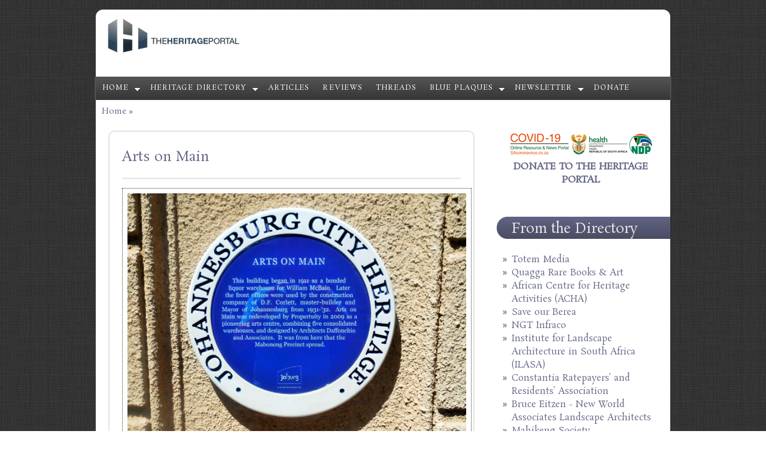

--- FILE ---
content_type: text/html; charset=utf-8
request_url: https://www.theheritageportal.co.za/plaque/arts-main
body_size: 7335
content:
<!DOCTYPE html PUBLIC "-//W3C//DTD HTML+RDFa 1.1//EN">
<html lang="en" dir="ltr" version="HTML+RDFa 1.1"
  xmlns:content="http://purl.org/rss/1.0/modules/content/"
  xmlns:dc="http://purl.org/dc/terms/"
  xmlns:foaf="http://xmlns.com/foaf/0.1/"
  xmlns:og="http://ogp.me/ns#"
  xmlns:rdfs="http://www.w3.org/2000/01/rdf-schema#"
  xmlns:sioc="http://rdfs.org/sioc/ns#"
  xmlns:sioct="http://rdfs.org/sioc/types#"
  xmlns:skos="http://www.w3.org/2004/02/skos/core#"
  xmlns:xsd="http://www.w3.org/2001/XMLSchema#">
<head profile="http://www.w3.org/1999/xhtml/vocab">
  <meta charset="utf-8" />
<meta name="viewport" content="width=device-width, initial-scale=1.0, maximum-scale=2.0, minimum-scale=0.55, user-scalable=yes" />
<link rel="shortcut icon" href="https://www.theheritageportal.co.za/sites/default/files/Heritage%20Portal%20Favicon%20-%20v2.png" type="image/png" />
<meta name="description" content="Arts on Main Entrance - Heritage Portal - 2014.jpeg   Arts on Main Plaque - Heritage Portal - October 2014 - 1.jpg   Arts on Main old signage - Heritage Portal - 2014.jpeg  Photographs of Arts on Main (The Heritage Portal)" />
<meta name="generator" content="Drupal 7 (https://www.drupal.org)" />
<link rel="canonical" href="https://www.theheritageportal.co.za/plaque/arts-main" />
<link rel="shortlink" href="https://www.theheritageportal.co.za/node/4502" />
    <meta name="viewport" content="width=device-width, initial-scale=1">
    <meta name="MobileOptimized" content="width">
    <meta name="HandheldFriendly" content="true">
    <meta name="apple-mobile-web-app-capable" content="yes">
    <meta http-equiv="cleartype" content="on">
    <meta http-equiv="X-UA-Compatible" content="IE=edge, chrome=1">
    <title>Arts on Main | The Heritage Portal</title>
  <link type="text/css" rel="stylesheet" href="https://www.theheritageportal.co.za/sites/default/files/css/css_xE-rWrJf-fncB6ztZfd2huxqgxu4WO-qwma6Xer30m4.css" media="all" />
<link type="text/css" rel="stylesheet" href="https://www.theheritageportal.co.za/sites/default/files/css/css_7iEMqJmZWCtmMg9Mryjw1o3bRb_ugAXji1vOO0909V8.css" media="all" />
<link type="text/css" rel="stylesheet" href="https://www.theheritageportal.co.za/sites/default/files/css/css_fJV6p5mCnzzBzYlUsXl8REXcnCPz3bxi0W8SXPXhIYI.css" media="all" />
<link type="text/css" rel="stylesheet" href="//fonts.googleapis.com/css?family=Open+Sans:400italic,600italic,700italic,400,600,700" media="all" />
<link type="text/css" rel="stylesheet" href="//fonts.googleapis.com/css?family=Rosarivo:400,400italic&amp;subset=latin,latin-ext" media="all" />
<link type="text/css" rel="stylesheet" href="https://www.theheritageportal.co.za/sites/default/files/css/css_0-HL4vR3-IxshVbN2Waqt0donMGmyGdKXRtThkvEQjI.css" media="all" />

<!--[if lte IE 8]>
<link type="text/css" rel="stylesheet" href="https://www.theheritageportal.co.za/sites/all/themes/bamboo/css/ie8-fixes.css?spb3gd" media="all" />
<![endif]-->

<!--[if IE 9]>
<link type="text/css" rel="stylesheet" href="https://www.theheritageportal.co.za/sites/all/themes/bamboo/css/ie9-fixes.css?spb3gd" media="all" />
<![endif]-->
  <script type="text/javascript">
<!--//--><![CDATA[//><!--
(function(w,d,s,l,i){

  w[l]=w[l]||[];
  w[l].push({'gtm.start':new Date().getTime(),event:'gtm.js'});
  var f=d.getElementsByTagName(s)[0];
  var j=d.createElement(s);
  var dl=l!='dataLayer'?'&l='+l:'';
  j.src='https://www.googletagmanager.com/gtm.js?id='+i+dl+'';
  j.async=true;
  f.parentNode.insertBefore(j,f);

})(window,document,'script','dataLayer','GTM-59J2RCD');
//--><!]]>
</script>
<script type="text/javascript" src="https://www.theheritageportal.co.za/sites/default/files/js/js_YD9ro0PAqY25gGWrTki6TjRUG8TdokmmxjfqpNNfzVU.js"></script>
<script type="text/javascript">
<!--//--><![CDATA[//><!--
Drupal.settings.ais = [{"name":"threshold-480","size":480},{"name":"threshold-768","size":768},{"name":"threshold-992","size":992},{"name":"threshold-1382","size":1382}];
Drupal.settings.ais_method = "both-max";
//--><!]]>
</script>
<script type="text/javascript" src="https://www.theheritageportal.co.za/sites/default/files/js/js_6Fc0cKyRvQNZAvLF5qRQhPWFm3O9LRpOH8s2bjYeagA.js"></script>
<script type="text/javascript" src="https://www.theheritageportal.co.za/sites/default/files/js/js_C_2V-TFe3pc5JdWzoopOlLYuPmYBw3H3fKPYVLCIVBo.js"></script>
<script type="text/javascript" src="https://www.theheritageportal.co.za/sites/default/files/js/js_B4zabzb5P5JqnmaB539ojeW1vJM9HfGpFIA657diUXk.js"></script>
<script type="text/javascript">
<!--//--><![CDATA[//><!--
jQuery.extend(Drupal.settings, {"basePath":"\/","pathPrefix":"","setHasJsCookie":0,"ajaxPageState":{"theme":"my_subtheme","theme_token":"i29AxbFyyGpfqjas9_PB9Qo_GX-G7AXlL4t1p21d030","js":{"0":1,"misc\/jquery.js":1,"misc\/jquery-extend-3.4.0.js":1,"misc\/jquery-html-prefilter-3.5.0-backport.js":1,"misc\/jquery.once.js":1,"misc\/drupal.js":1,"1":1,"sites\/all\/modules\/contrib\/google_cse\/google_cse.js":1,"ais\/assets\/js\/ais.js":1,"sites\/all\/modules\/custom\/btx_analytics\/btx-view.js":1,"sites\/all\/themes\/bamboo\/js\/scripts.js":1,"2":1,"3":1},"css":{"modules\/system\/system.base.css":1,"modules\/system\/system.menus.css":1,"modules\/system\/system.messages.css":1,"modules\/system\/system.theme.css":1,"sites\/all\/modules\/contrib\/ais\/assets\/css\/ais.css":1,"modules\/comment\/comment.css":1,"modules\/field\/theme\/field.css":1,"sites\/all\/modules\/contrib\/google_cse\/google_cse.css":1,"modules\/node\/node.css":1,"modules\/search\/search.css":1,"modules\/user\/user.css":1,"sites\/all\/modules\/contrib\/views\/css\/views.css":1,"sites\/all\/modules\/contrib\/ctools\/css\/ctools.css":1,"sites\/all\/modules\/contrib\/panels\/css\/panels.css":1,"sites\/all\/modules\/contrib\/panels\/plugins\/layouts\/flexible\/flexible.css":1,"public:\/\/ctools\/css\/a43267595cf0c62183e00dd25f5a1c71.css":1,"public:\/\/ctools\/css\/dda7ead7513332e3647f553efc219ff2.css":1,"\/\/fonts.googleapis.com\/css?family=Open+Sans:400italic,600italic,700italic,400,600,700":1,"\/\/fonts.googleapis.com\/css?family=Rosarivo:400,400italic\u0026subset=latin,latin-ext":1,"sites\/all\/themes\/bamboo\/css\/menu.css":1,"sites\/all\/themes\/bamboo\/css\/normalize.css":1,"sites\/all\/themes\/bamboo\/css\/style.css":1,"sites\/all\/themes\/bamboo\/css\/design.css":1,"sites\/all\/themes\/bamboo\/css\/responsive.css":1,"sites\/all\/themes\/my_subtheme\/css\/my_subtheme_override.css":1,"sites\/all\/themes\/bamboo\/css\/ie8-fixes.css":1,"sites\/all\/themes\/bamboo\/css\/ie9-fixes.css":1}},"googleCSE":{"cx":"012721972345519961067:iskmxdndzvc","resultsWidth":40,"domain":"www.google.co.za","showWaterMark":true},"btx_analytics":{"path":"\/btx-view"}});
//--><!]]>
</script>
    <!--[if lt IE 9]>
  <script src="//html5shiv.googlecode.com/svn/trunk/html5.js"></script>
    <![endif]-->
</head>
<body class="html not-front not-logged-in one-sidebar sidebar-first page-node page-node- page-node-4502 node-type-blue-plaque site-name-hidden bg-dark-linen color-palette-warm-purple header-font-serif body-font-serif sidebar-right imagecaption section-plaque is-node theme-logo-none">
<div id="skip-link">
    <a href="#main-content" class="element-invisible element-focusable">Skip to main content</a>
</div>
<noscript aria-hidden="true"><iframe src="https://www.googletagmanager.com/ns.html?id=GTM-59J2RCD"
 height="0" width="0" style="display:none;visibility:hidden"></iframe></noscript>

<header id="head" role="banner" class="container">
  <hgroup class="ten columns alpha">

    <div id="logo">
              <a href="/" title="           &nbsp;» Home Page">
        <img id="logo-img" src="https://www.theheritageportal.co.za/sites/default/files/Heritage%20Portal%20Logo%20October%202015%20-%20v2.png" alt="         » Home Page"/></a>
          </div>

    <div id="site-title-wrapper">
      <h1 id="site-title">
        <a href="/" title="Home">
               </a>
      </h1>
          </div>

  </hgroup>

<div id="top-links" class="six columns omega">
  </div>
</header>

<div id="menu-wrapper" class="container">
  <nav id="main-menu" role="navigation" class="sixteen columns alpha omega">
    <div class="menu-navigation-container">
      <!-- Theme native drop downs and mobile menu-->
      <div id="nav-wrap">
        <div id="menu-icon">Menu</div>
        <ul class="menu"><li class="first expanded"><a href="/" title="">Home</a><ul class="menu"><li class="first leaf"><a href="/about-us">About us</a></li>
<li class="last leaf"><a href="/content/how-contribute-heritage-portal">Send us news and notices</a></li>
</ul></li>
<li class="expanded"><a href="/organisations" title="">Heritage Directory</a><ul class="menu"><li class="first leaf"><a href="http://www.theheritageportal.co.za/organisations" title="">Search</a></li>
<li class="leaf"><a href="https://www.theheritageportal.co.za/notice/connecting-south-africas-heritage-experts-join-heritage-directory" title="">About</a></li>
<li class="leaf"><a href="/benefits">Benefits</a></li>
<li class="leaf"><a href="https://forms.gle/xNnApbuhesFSEMKc7" title="">Join</a></li>
<li class="leaf"><a href="/directory-features" title="">Member features</a></li>
<li class="last leaf"><a href="https://www.paypal.com/ncp/payment/YDFHHNT9RD53E" title="">Donate</a></li>
</ul></li>
<li class="leaf"><a href="/articles" title="">Articles</a></li>
<li class="leaf"><a href="/book-reviews" title="">Reviews</a></li>
<li class="leaf"><a href="/threads" title="">Threads</a></li>
<li class="expanded"><a href="/plaques" title="">Blue Plaques</a><ul class="menu"><li class="first leaf"><a href="/plaques" title="">Search</a></li>
<li class="last leaf"><a href="https://forms.gle/uJ7Y8UGcob23drmZ7" title="">Add plaque</a></li>
</ul></li>
<li class="expanded"><a href="/subscribe" title="">Newsletter</a><ul class="menu"><li class="first leaf"><a href="/subscribe" title="">Subscribe</a></li>
<li class="last leaf"><a href="https://heritageportal.substack.com/" title="">Past issues</a></li>
</ul></li>
<li class="last leaf"><a href="https://www.paypal.com/ncp/payment/YDFHHNT9RD53E" title="">Donate</a></li>
</ul>      </div>
    </div>
  </nav>
</div>
<!-- end main-menu -->


<div class="container" id="content-wrapper">

  
      <div id="breadcrumbs">
      <h2 class="element-invisible">You are here</h2><nav class="breadcrumb"><a href="/">Home</a> » </nav>    </div>
  
    
  
        
  <div id="content" class="eleven columns">
            <section id="post-content" role="main">

      
      
              <div class="region region-content">
    <div id="block-system-main" class="block block-system">
<div class="block-inner clearfix">
          <div class="block-content" >
      <div class="panel-flexible panels-flexible-13 clearfix" >
<div class="panel-flexible-inside panels-flexible-13-inside">
<div class="panels-flexible-region panels-flexible-region-13-center panels-flexible-region-first panels-flexible-region-last">
  <div class="inside panels-flexible-region-inside panels-flexible-region-13-center-inside panels-flexible-region-inside-first panels-flexible-region-inside-last">
<div class="rounded-corner">
  <div class="wrap-corner">
    <div class="t-edge"><div class="l"></div><div class="r"></div></div>
    <div class="l-edge">
      <div class="r-edge clearfix">
        <div class="panel-pane pane-node-title"  >
  
      
  
  <div class="pane-content">
    <h2><a href="/plaque/arts-main" class="active">Arts on Main</a></h2>
  </div>

  
  </div>
<div class="panel-separator">&nbsp;</div><div class="panel-pane pane-entity-field pane-node-field-plaque-images"  >
  
      
  
  <div class="pane-content">
    <div class="field field-name-field-plaque-images field-type-image field-label-hidden"><div class="field-items"><div class="field-item even"><img class="adaptive" typeof="foaf:Image" src="https://www.theheritageportal.co.za/sites/default/files/styles/adaptive/public/Arts%20on%20Main%20-%20Blue%20Plaque%20-%20Heritage%20Portal%20-%20October%202014.jpg?itok=C27QgtuE" width="1280" height="963" alt="Arts on Main Blue Plaque - Heritage Portal - 2014" title="Arts on Main Blue Plaque - Heritage Portal - 2014" /></div></div></div>  </div>

  
  </div>
<div class="panel-separator">&nbsp;</div><div class="panel-pane pane-block pane-block-7"  >
  
      
  
  <div class="pane-content">
    <p style="text-align: center;"><a href="https://www.paypal.com/ncp/payment/YDFHHNT9RD53E"><span style="font-size:16px;"><strong>DONATE TO THE HERITAGE PORTAL</strong></span></a></p>
  </div>

  
  </div>
<div class="panel-separator">&nbsp;</div><div class="panel-pane pane-entity-field pane-node-field-inscription"  >
  
      
  
  <div class="pane-content">
    <div class="field field-name-field-inscription field-type-text-long field-label-hidden"><div class="field-items"><div class="field-item even"><p style="text-align: justify;">This building began in 1911 as a bonded liquor warehouse for William McBain. Later the front offices were used by the construction company of D.F. Corlett, master-builder and Mayor of Johannesburg from 1931-'32. Arts on Main was redeveloped by Propertuity in 2009 as a pioneering arts centre, combining five consolidated warehouses, and designed by Architects Daffonchio and Associates. It was from here that Maboneng spread.</p>
</div></div></div>  </div>

  
  </div>
<div class="panel-separator">&nbsp;</div><div class="panel-pane pane-entity-field pane-node-field-plaque-location"  >
  
      
  
  <div class="pane-content">
    <div class="field field-name-field-plaque-location field-type-taxonomy-term-reference field-label-above"><div class="field-label">Plaque Location:&nbsp;</div><div class="field-items"><div class="field-item even"><a href="/plaque-location/gauteng" typeof="skos:Concept" property="rdfs:label skos:prefLabel" datatype="">Gauteng</a></div><div class="field-item odd"><a href="/plaque-location/johannesburg" typeof="skos:Concept" property="rdfs:label skos:prefLabel" datatype="">Johannesburg</a></div><div class="field-item even"><a href="/plaque-location/jeppestown" typeof="skos:Concept" property="rdfs:label skos:prefLabel" datatype="">Jeppestown</a></div><div class="field-item odd"><a href="/plaque-location/maboneng" typeof="skos:Concept" property="rdfs:label skos:prefLabel" datatype="">Maboneng</a></div></div></div>  </div>

  
  </div>
<div class="panel-separator">&nbsp;</div><div class="panel-pane pane-entity-field pane-node-field-plaque-address"  >
  
      
  
  <div class="pane-content">
    <div class="field field-name-field-plaque-address field-type-text-long field-label-above"><div class="field-label">Plaque Address:&nbsp;</div><div class="field-items"><div class="field-item even"><p>264 Fox Street, Maboneng</p>
</div></div></div>  </div>

  
  </div>
<div class="panel-separator">&nbsp;</div><div class="panel-pane pane-entity-field pane-node-field-plaque-map"  >
  
      
  
  <div class="pane-content">
    <div class="field field-name-field-plaque-map field-type-text-long field-label-hidden"><div class="field-items"><div class="field-item even"><style type="text/css">
<!--/*--><![CDATA[/* ><!--*/
.google-maps {
    position: relative;
    padding-bottom: 75%; // This is the aspect ratio
    height: 0;
    overflow: hidden;
  }
  .google-maps iframe {
    position: absolute;
    top: 0;
    left: 0;
    width: 100% !important;
    height: 100% !important;
  }

/*--><!]]>*/
</style><div class="google-maps">
<iframe allowfullscreen="" height="450" loading="lazy" src="https://www.google.com/maps/embed?pb=!1m14!1m8!1m3!1d14319.020184899127!2d28.0579022!3d-26.2046455!3m2!1i1024!2i768!4f13.1!3m3!1m2!1s0x0%3A0x84c355ca6a053c46!2sArts%20On%20Main!5e0!3m2!1sen!2sza!4v1647433662011!5m2!1sen!2sza" style="border:0;" width="600"></iframe></div>
</div></div></div>  </div>

  
  </div>
<div class="panel-separator">&nbsp;</div><div class="panel-pane pane-entity-field pane-node-field-plaque-categories"  >
  
      
  
  <div class="pane-content">
    <div class="field field-name-field-plaque-categories field-type-taxonomy-term-reference field-label-above"><div class="field-label">Plaque Categories:&nbsp;</div><div class="field-items"><div class="field-item even"><a href="/plaque-categories/adaptive-reuse" typeof="skos:Concept" property="rdfs:label skos:prefLabel" datatype="">Adaptive reuse</a></div><div class="field-item odd"><a href="/plaque-categories/arts-and-culture" typeof="skos:Concept" property="rdfs:label skos:prefLabel" datatype="">Arts and Culture</a></div><div class="field-item even"><a href="/plaque-categories/people" typeof="skos:Concept" property="rdfs:label skos:prefLabel" datatype="">People</a></div><div class="field-item odd"><a href="/plaque-categories/warehouses" typeof="skos:Concept" property="rdfs:label skos:prefLabel" datatype="">Warehouses</a></div></div></div>  </div>

  
  </div>
<div class="panel-separator">&nbsp;</div><div class="panel-pane pane-entity-field pane-node-field-plaque-organisation"  >
  
      
  
  <div class="pane-content">
    <div class="field field-name-field-plaque-organisation field-type-taxonomy-term-reference field-label-above"><div class="field-label">Plaque Organisation:&nbsp;</div><div class="field-items"><div class="field-item even"><a href="/plaque-organisation/city-johannesburg" typeof="skos:Concept" property="rdfs:label skos:prefLabel" datatype="">City of Johannesburg</a></div></div></div>  </div>

  
  </div>
<div class="panel-separator">&nbsp;</div><div class="panel-pane pane-custom pane-1"  >
  
      
  
  <div class="pane-content">
    <p>Click<a href="http://www.theheritageportal.co.za/plaques" target="_blank"> <strong>here</strong> </a>to find plaques and <a href="https://forms.gle/uJ7Y8UGcob23drmZ7"><strong>here</strong></a> to add your plaque</p>
  </div>

  
  </div>
<div class="panel-separator">&nbsp;</div><div class="panel-pane pane-entity-field pane-node-body"  >
  
      
  
  <div class="pane-content">
    <div class="field field-name-body field-type-text-with-summary field-label-hidden"><div class="field-items"><div class="field-item even" property="content:encoded"><p><div class="media media-element-container media-media_adaptive"><div id="file-10763" class="file file-image file-image-jpeg">

        <h2 class="element-invisible"><a href="/files/arts-main-entrance-heritage-portal-2014jpeg">Arts on Main Entrance - Heritage Portal - 2014.jpeg</a></h2>
    
  
  <div class="content">
    <img title="Arts on Main Entrance - Heritage Portal - 2014" height="768" width="1024" style="height: 375px; width: 500px; display: block; margin-left: auto; margin-right: auto;" class="media-element file-media-adaptive adaptive" data-delta="1" typeof="foaf:Image" src="https://www.theheritageportal.co.za/sites/default/files/styles/adaptive/public/Arts%20on%20Main%20Entrance%20-%20Heritage%20Portal%20-%202014.jpeg?itok=ztMyHgLX" alt="" />  </div>

  
</div>
</div></p>
<p><div class="media media-element-container media-media_adaptive"><div id="file-1556" class="file file-image file-image-jpeg">

        <h2 class="element-invisible"><a href="/files/arts-main-plaque-heritage-portal-october-2014-1jpg">Arts on Main Plaque - Heritage Portal - October 2014 - 1.jpg</a></h2>
    
  
  <div class="content">
    <img title="Arts on Main Plaque - Heritage Portal - October 2014" height="840" width="1280" style="height: 328px; width: 500px; display: block; margin-left: auto; margin-right: auto;" class="media-element file-media-adaptive adaptive" data-delta="2" typeof="foaf:Image" src="https://www.theheritageportal.co.za/sites/default/files/styles/adaptive/public/Arts%20on%20Main%20Plaque%20-%20Heritage%20Portal%20-%20October%202014%20-%201.jpg?itok=nAuSyAwP" alt="" />  </div>

  
</div>
</div></p>
<p><div class="media media-element-container media-media_adaptive"><div id="file-10764" class="file file-image file-image-jpeg">

        <h2 class="element-invisible"><a href="/files/arts-main-old-signage-heritage-portal-2014jpeg">Arts on Main old signage - Heritage Portal - 2014.jpeg</a></h2>
    
  
  <div class="content">
    <img title="Arts on Main old signage - Heritage Portal - 2014" height="768" width="1024" style="height: 375px; width: 500px; display: block; margin-left: auto; margin-right: auto;" class="media-element file-media-adaptive adaptive" data-delta="3" typeof="foaf:Image" src="https://www.theheritageportal.co.za/sites/default/files/styles/adaptive/public/Arts%20on%20main%20old%20signage%20-%20Heritage%20Portal%20-%202014.jpeg?itok=4tax7GTi" alt="" />  </div>

  
</div>
</div></p>
<p style="text-align: center;"><em><strong>Photographs of Arts on Main (The Heritage Portal)</strong></em></p>
</div></div></div>  </div>

  
  </div>
      </div>
    </div>
    <div class="b-edge"><div class="l"></div><div class="r"></div></div>
  </div>
</div>
  </div>
</div>
</div>
</div>
    </div>
</div>
</div>
  </div>
          </section>
    <!-- /#main -->
  </div>

        <aside id="sidebar-first" role="complementary" class="sidebar five columns">
      
    <!-- Temp: COVID-logo for removal later -->
    <a href="https://sacoronavirus.co.za/"><img class="covid-logo-img" src="/sites/all/themes/bamboo/images/covid-250x.png" alt="COVID-19"></a>

      <div class="region region-sidebar-first">
    <div id="block-block-7" class="block block-block">
<div class="block-inner clearfix">
          <div class="block-content" >
      <p style="text-align: center;"><a href="https://www.paypal.com/ncp/payment/YDFHHNT9RD53E"><span style="font-size:16px;"><strong>DONATE TO THE HERITAGE PORTAL</strong></span></a></p>
    </div>
</div>
</div>
<section id="block-views-organisations-block-1" class="block block-views">
<div class="block-inner clearfix">
        <h2>From the Directory</h2>
        <div class="block-content" >
      <div class="view view-organisations view-id-organisations view-display-id-block_1 view-dom-id-c2c24f1e1449dbe6d014fb35e01e7e8f">
        
  
  
      <div class="view-content">
      <div class="item-list">    <ul>          <li class="views-row views-row-1 views-row-odd views-row-first">  
  <div class="views-field views-field-title">        <span class="field-content"><a href="/organisation/totem-media">Totem Media</a></span>  </div></li>
          <li class="views-row views-row-2 views-row-even">  
  <div class="views-field views-field-title">        <span class="field-content"><a href="/organisation/quagga-rare-books-art">Quagga Rare Books &amp; Art</a></span>  </div></li>
          <li class="views-row views-row-3 views-row-odd">  
  <div class="views-field views-field-title">        <span class="field-content"><a href="/organisation/african-centre-heritage-activities-acha">African Centre for Heritage Activities (ACHA)</a></span>  </div></li>
          <li class="views-row views-row-4 views-row-even">  
  <div class="views-field views-field-title">        <span class="field-content"><a href="/organisation/save-our-berea">Save our Berea</a></span>  </div></li>
          <li class="views-row views-row-5 views-row-odd">  
  <div class="views-field views-field-title">        <span class="field-content"><a href="/organisation/ngt-infraco">NGT Infraco</a></span>  </div></li>
          <li class="views-row views-row-6 views-row-even">  
  <div class="views-field views-field-title">        <span class="field-content"><a href="/organisation/institute-landscape-architecture-south-africa-ilasa">Institute for Landscape Architecture in South Africa (ILASA)</a></span>  </div></li>
          <li class="views-row views-row-7 views-row-odd">  
  <div class="views-field views-field-title">        <span class="field-content"><a href="/organisation/constantia-ratepayers%E2%80%99-and-residents%E2%80%99-association">Constantia Ratepayers’ and Residents’ Association</a></span>  </div></li>
          <li class="views-row views-row-8 views-row-even">  
  <div class="views-field views-field-title">        <span class="field-content"><a href="/organisation/bruce-eitzen-new-world-associates-landscape-architects">Bruce Eitzen - New World Associates Landscape Architects</a></span>  </div></li>
          <li class="views-row views-row-9 views-row-odd">  
  <div class="views-field views-field-title">        <span class="field-content"><a href="/organisation/mahikeng-society">Mahikeng Society</a></span>  </div></li>
          <li class="views-row views-row-10 views-row-even views-row-last">  
  <div class="views-field views-field-title">        <span class="field-content"><a href="/organisation/city-johannesburg-directorate-arts-culture-and-heritage">City of Johannesburg Directorate Arts Culture and Heritage</a></span>  </div></li>
      </ul></div>    </div>
  
  
  
      
<div class="more-link">
  <a href="/organisations">
    Search Directory  </a>
</div>
  
  
  
</div>    </div>
</div>
</section>
<section id="block-views-tracker-block-1" class="block block-views">
<div class="block-inner clearfix">
        <h2>RECENT POSTS</h2>
        <div class="block-content" >
      <div class="view view-tracker view-id-tracker view-display-id-block_1 view-dom-id-b238c92329a844fcf70bcd8ae7db7f0a">
        
  
  
      <div class="view-content">
      <div class="item-list">    <ul>          <li class="views-row views-row-1 views-row-odd views-row-first">  
  <div class="views-field views-field-title">        <span class="field-content"><a href="/notice/book-launch-east-londons-hidden-histories-popular-protest-womens-participation-and-police">Book Launch - East London’s Hidden Histories: Popular protest, women’s participation and police violence, 1930 to 1960</a></span>  </div>  
  <div class="views-field views-field-last-comment-timestamp">        <span class="field-content">Wednesday, January 14, 2026 - 23:11</span>  </div>  
  <div class="views-field views-field-type">        <span class="field-content">Notice</span>  </div>  
  <div class="views-field views-field-timestamp">        <span class="field-content"></span>  </div></li>
          <li class="views-row views-row-2 views-row-even">  
  <div class="views-field views-field-title">        <span class="field-content"><a href="/notice/architecture-and-legacy-sir-herbert-baker-presentation-professor-kathy-munro">The Architecture and Legacy of Sir Herbert Baker: A Presentation by Professor Kathy Munro</a></span>  </div>  
  <div class="views-field views-field-last-comment-timestamp">        <span class="field-content">Wednesday, January 14, 2026 - 22:59</span>  </div>  
  <div class="views-field views-field-type">        <span class="field-content">Notice</span>  </div>  
  <div class="views-field views-field-timestamp">        <span class="field-content"></span>  </div></li>
          <li class="views-row views-row-3 views-row-odd">  
  <div class="views-field views-field-title">        <span class="field-content"><a href="/notice/save-date-25th-annual-hasa-symposium-graaff-reinet-4-6-november-2026">Save the Date: 25th Annual HASA Symposium in Graaff-Reinet - 4-6 November 2026</a></span>  </div>  
  <div class="views-field views-field-last-comment-timestamp">        <span class="field-content">Wednesday, January 14, 2026 - 22:48</span>  </div>  
  <div class="views-field views-field-type">        <span class="field-content">Notice</span>  </div>  
  <div class="views-field views-field-timestamp">        <span class="field-content"></span>  </div></li>
          <li class="views-row views-row-4 views-row-even">  
  <div class="views-field views-field-title">        <span class="field-content"><a href="/review/book-review-samuel-daniell-life-artist-southern-africa-and-ceylon-1799%E2%80%931811">Book Review: Samuel Daniell: A Life of an Artist in Southern Africa and Ceylon, 1799–1811</a></span>  </div>  
  <div class="views-field views-field-last-comment-timestamp">        <span class="field-content">Sunday, January 11, 2026 - 10:01</span>  </div>  
  <div class="views-field views-field-type">        <span class="field-content">Book Review</span>  </div>  
  <div class="views-field views-field-timestamp">        <span class="field-content"></span>  </div></li>
          <li class="views-row views-row-5 views-row-odd">  
  <div class="views-field views-field-title">        <span class="field-content"><a href="/notice/need-replacement-heritage-badge">Need a replacement heritage badge?</a></span>  </div>  
  <div class="views-field views-field-last-comment-timestamp">        <span class="field-content">Thursday, January 8, 2026 - 09:31</span>  </div>  
  <div class="views-field views-field-type">        <span class="field-content">Notice</span>  </div>  
  <div class="views-field views-field-timestamp">        <span class="field-content"></span>  </div></li>
          <li class="views-row views-row-6 views-row-even">  
  <div class="views-field views-field-title">        <span class="field-content"><a href="/review/review-halcyon-days-passenger-liners-1940s-and-1950s">Review: Halcyon Days: Passenger Liners in the 1940s and 1950s</a></span>  </div>  
  <div class="views-field views-field-last-comment-timestamp">        <span class="field-content">Saturday, January 3, 2026 - 22:54</span>  </div>  
  <div class="views-field views-field-type">        <span class="field-content">Book Review</span>  </div>  
  <div class="views-field views-field-timestamp">        <span class="field-content"></span>  </div></li>
          <li class="views-row views-row-7 views-row-odd">  
  <div class="views-field views-field-title">        <span class="field-content"><a href="/article/heritage-south-africa-1994-civil-society-frontline">Heritage in South Africa Since 1994: Civil Society at the Frontline</a></span>  </div>  
  <div class="views-field views-field-last-comment-timestamp">        <span class="field-content">Wednesday, December 31, 2025 - 23:26</span>  </div>  
  <div class="views-field views-field-type">        <span class="field-content">Article</span>  </div>  
  <div class="views-field views-field-timestamp">        <span class="field-content"></span>  </div></li>
          <li class="views-row views-row-8 views-row-even">  
  <div class="views-field views-field-title">        <span class="field-content"><a href="/article/south-african-gates-yore-photographic-portfolio">South African Gates of Yore – A Photographic Portfolio</a></span>  </div>  
  <div class="views-field views-field-last-comment-timestamp">        <span class="field-content">Wednesday, December 31, 2025 - 09:10</span>  </div>  
  <div class="views-field views-field-type">        <span class="field-content">Article</span>  </div>  
  <div class="views-field views-field-timestamp">        <span class="field-content"></span>  </div></li>
          <li class="views-row views-row-9 views-row-odd">  
  <div class="views-field views-field-title">        <span class="field-content"><a href="/article/historical-narrative-hangklip-and-development-pringle-bay">A Historical Narrative of Hangklip and the Development of Pringle Bay</a></span>  </div>  
  <div class="views-field views-field-last-comment-timestamp">        <span class="field-content">Tuesday, December 30, 2025 - 17:50</span>  </div>  
  <div class="views-field views-field-type">        <span class="field-content">Article</span>  </div>  
  <div class="views-field views-field-timestamp">        <span class="field-content"></span>  </div></li>
          <li class="views-row views-row-10 views-row-even">  
  <div class="views-field views-field-title">        <span class="field-content"><a href="/review/review-brief-look-history-south-african-cycling-and-other-interesting-facts">Review: A Brief Look into the History of South African Cycling, and Other Interesting Facts</a></span>  </div>  
  <div class="views-field views-field-last-comment-timestamp">        <span class="field-content">Monday, December 29, 2025 - 13:27</span>  </div>  
  <div class="views-field views-field-type">        <span class="field-content">Book Review</span>  </div>  
  <div class="views-field views-field-timestamp">        <span class="field-content"></span>  </div></li>
          <li class="views-row views-row-11 views-row-odd">  
  <div class="views-field views-field-title">        <span class="field-content"><a href="/review/review-deborah-posels-darker-shade-pale-shtetl-colony">Review: Deborah Posel’s Darker Shade of Pale: Shtetl to Colony</a></span>  </div>  
  <div class="views-field views-field-last-comment-timestamp">        <span class="field-content">Monday, December 29, 2025 - 00:02</span>  </div>  
  <div class="views-field views-field-type">        <span class="field-content">Book Review</span>  </div>  
  <div class="views-field views-field-timestamp">        <span class="field-content"></span>  </div></li>
          <li class="views-row views-row-12 views-row-even">  
  <div class="views-field views-field-title">        <span class="field-content"><a href="/review/review-john-stewarts-sir-herbert-baker">A Review of John Stewart’s Sir Herbert Baker</a></span>  </div>  
  <div class="views-field views-field-last-comment-timestamp">        <span class="field-content">Sunday, December 28, 2025 - 22:49</span>  </div>  
  <div class="views-field views-field-type">        <span class="field-content">Book Review</span>  </div>  
  <div class="views-field views-field-timestamp">        <span class="field-content"></span>  </div></li>
          <li class="views-row views-row-13 views-row-odd">  
  <div class="views-field views-field-title">        <span class="field-content"><a href="/notice/brahman-hills-making-world-class-garden">Brahman Hills: The Making of a World-Class Garden</a></span>  </div>  
  <div class="views-field views-field-last-comment-timestamp">        <span class="field-content">Saturday, December 27, 2025 - 21:42</span>  </div>  
  <div class="views-field views-field-type">        <span class="field-content">Notice</span>  </div>  
  <div class="views-field views-field-timestamp">        <span class="field-content"></span>  </div></li>
          <li class="views-row views-row-14 views-row-even views-row-last">  
  <div class="views-field views-field-title">        <span class="field-content"><a href="/review/review-guidebook-sites-geological-and-mining-interest-central-witwatersrand">Review: A Guidebook to Sites of Geological and Mining Interest on the Central Witwatersrand</a></span>  </div>  
  <div class="views-field views-field-last-comment-timestamp">        <span class="field-content">Saturday, December 27, 2025 - 21:31</span>  </div>  
  <div class="views-field views-field-type">        <span class="field-content">Book Review</span>  </div>  
  <div class="views-field views-field-timestamp">        <span class="field-content"></span>  </div></li>
      </ul></div>    </div>
  
  
  
      
<div class="more-link">
  <a href="/tracker">
    more content  </a>
</div>
  
  
  
</div>    </div>
</div>
</section>
  </div>
    </aside><!-- /#sidebar-first -->

</div>

<footer id="colophon" class="container">

  
                  <div class="sixteen columns footer-area">
        <div class="region region-footer-second">
    <div id="block-block-1" class="block block-block">
<div class="block-inner clearfix">
          <div class="block-content" >
      <p style="text-align: center;">Let us know what is happening in your town or city. Click<a href="http://www.theheritageportal.co.za/content/how-contribute-heritage-portal" target="_blank"> here</a> for details on how to contribute.</p>
<p style="text-align: center;">Many photos are submitted by heritage enthusiasts across the country. Please do not use these photos without permission from the copyright holder.</p>
    </div>
</div>
</div>
  </div>
      </div>
            
  
</footer>
</body>
</html>


--- FILE ---
content_type: text/css
request_url: https://www.theheritageportal.co.za/sites/default/files/css/css_fJV6p5mCnzzBzYlUsXl8REXcnCPz3bxi0W8SXPXhIYI.css
body_size: 318
content:
.ctools-locked{color:red;border:1px solid red;padding:1em;}.ctools-owns-lock{background:#ffffdd none repeat scroll 0 0;border:1px solid #f0c020;padding:1em;}a.ctools-ajaxing,input.ctools-ajaxing,button.ctools-ajaxing,select.ctools-ajaxing{padding-right:18px !important;background:url(/sites/all/modules/contrib/ctools/images/status-active.gif) right center no-repeat;}div.ctools-ajaxing{float:left;width:18px;background:url(/sites/all/modules/contrib/ctools/images/status-active.gif) center center no-repeat;}
div.panel-pane div.admin-links{font-size:xx-small;margin-right:1em;}div.panel-pane div.admin-links li a{color:#ccc;}div.panel-pane div.admin-links li{padding-bottom:2px;background:white;z-index:201;}div.panel-pane div.admin-links:hover a,div.panel-pane div.admin-links-hover a{color:#000;}div.panel-pane div.admin-links a:before{content:"[";}div.panel-pane div.admin-links a:after{content:"]";}div.panel-pane div.panel-hide{display:none;}div.panel-pane div.panel-hide-hover,div.panel-pane:hover div.panel-hide{display:block;position:absolute;z-index:200;margin-top:-1.5em;}div.panel-pane div.feed a{float:right;}
.panel-flexible .panel-separator{margin:0 0 1em 0;}
.t-edge,.b-edge,.l-edge,.r-edge,.wrap-corner{position:relative;zoom:1;}.rounded-corner .t-edge{background:url(/sites/all/modules/contrib/panels/plugins/styles/corners/shadow-t.png) repeat-x 0 top;font-size:1px;}.rounded-corner .b-edge{background:url(/sites/all/modules/contrib/panels/plugins/styles/corners/shadow-b.png) repeat-x 0 bottom;font-size:1px;}.rounded-corner .l-edge{background:url(/sites/all/modules/contrib/panels/plugins/styles/corners/shadow-l.png) repeat-y 0 0;}.rounded-corner .r-edge{background:url(/sites/all/modules/contrib/panels/plugins/styles/corners/shadow-r.png) repeat-y right 0;}.rounded-corner .wrap-corner{background:#fff !important;}.rounded-corner .wrap-corner .t-edge,.rounded-corner .wrap-corner .b-edge{height:11px;}.rounded-corner .wrap-corner .l,.rounded-corner .wrap-corner .r{position:absolute;top:0;height:11px;width:11px;background-image:url(/sites/all/modules/contrib/panels/plugins/styles/corners/corner-bits.png);}.rounded-corner .wrap-corner .l{left:0;}.rounded-corner .wrap-corner .r{right:0;background-position:-11px 0;}.rounded-corner .wrap-corner .b-edge .l{background-position:0 -11px;}.rounded-corner .wrap-corner .b-edge .r{background-position:-11px -11px;}.rounded-corner .wrap-corner .r-edge{padding:5px 24px;}.rounded-corner div.admin-links{margin-top:-14px;margin-left:-12px;}.rounded-corner .panel-separator{background:url(/sites/all/modules/contrib/panels/plugins/styles/corners/shadow-b.png) repeat-x 0 center;font-size:1px;height:30px;}.rounded-corner .rounded-corner{margin-bottom:1em;}
.panels-flexible-13 .panels-flexible-region{padding:0;}.panels-flexible-13 .panels-flexible-region-inside{padding-right:0.5em;padding-left:0.5em;}.panels-flexible-13 .panels-flexible-region-inside-first{padding-left:0;}.panels-flexible-13 .panels-flexible-region-inside-last{padding-right:0;}.panels-flexible-13 .panels-flexible-column{padding:0;}.panels-flexible-13 .panels-flexible-column-inside{padding-right:0.5em;padding-left:0.5em;}.panels-flexible-13 .panels-flexible-column-inside-first{padding-left:0;}.panels-flexible-13 .panels-flexible-column-inside-last{padding-right:0;}.panels-flexible-13 .panels-flexible-row{padding:0 0 0.5em 0;margin:0;}.panels-flexible-13 .panels-flexible-row-last{padding-bottom:0;}.panels-flexible-column-13-main{float:left;width:99.0000%;}.panels-flexible-13-inside{padding-right:0px;}.panels-flexible-13{width:auto;}.panels-flexible-region-13-center{float:left;width:99.0000%;}.panels-flexible-row-13-main-row-inside{padding-right:0px;}
